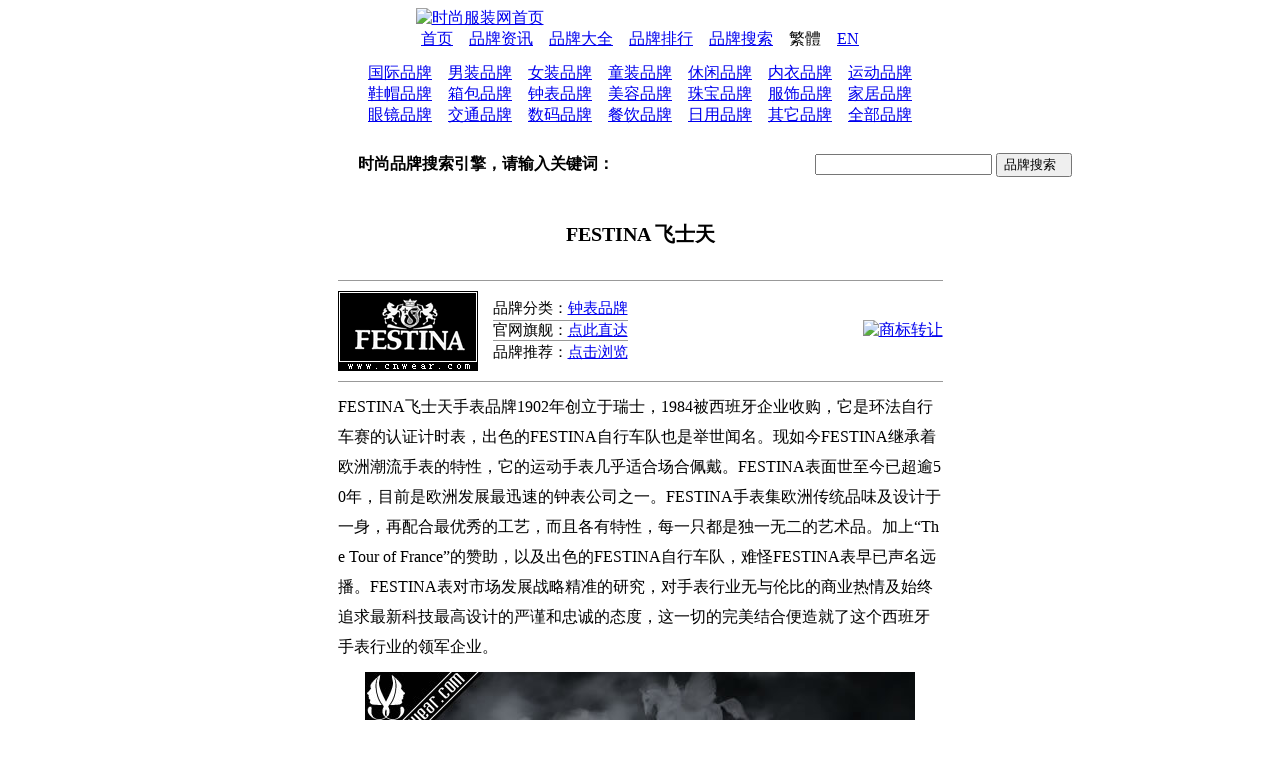

--- FILE ---
content_type: text/html
request_url: http://www.cnwear.com/p/2521.htm
body_size: 6696
content:
<!DOCTYPE html PUBLIC "-//W3C//DTD XHTML 1.0 Transitional//EN" "http://www.w3.org/TR/xhtml1/DTD/xhtml1-transitional.dtd">
<html xmlns="http://www.w3.org/1999/xhtml" xml:lang="zh-CN" lang="zh-CN">
<head>
<meta http-equiv="Content-Type" content="text/html; charset=utf-8" />
<meta http-equiv="Content-Language" content="zh-CN" />
<meta http-equiv="Cache-Control" content="no-transform" /> 
<meta http-equiv="Cache-Control" content="no-siteapp" />
<meta name="applicable-device" content="pc,mobile" />
<meta name="viewport" content="width=device-width, minimum-scale=0.5, maximum-scale=1.0, user-scalable=yes" />
<title>FESTINA 飞士天_品牌首页</title>
<meta name="keywords" content="FESTINA 飞士天,品牌,官网,官方网站,官方旗舰店,FESTINA 飞士天是什么牌子,FESTINA 飞士天是什么品牌" />
<meta name="description" content="FESTINA飞士天手表品牌1902年创立于瑞士，1984被西班牙企业收购，它是环法自行车赛的认证计时表，出色的FESTINA自行车队也是举..." />
<meta name="date" content="2022/8/13 18:37:44" />
<link href="http://www.cnwear.com/js/mainb.css" type="text/css" rel="stylesheet">
<link rel="canonical" href="http://www.cnwear.com/p/2521.htm" />
<style type="text/css">
@media(max-width:979px)
{
body {width:100%;}
#DivMain{display:block;padding:0 0 0 0px;}
#DivSide{display:none;}
}
</style>
</head>
<body style="text-align:center;">
<div id="DivAll" class="DivAll">
<div id="DivMain" class="DivMain">
<div class="Div4"></div>
<table width="642" border="0" align="center" cellpadding="0" cellspacing="0">
<tr><td width="50%"><div class="Div317L"><a href="http://www.cnwear.com"><img src="http://www.cnwear.com/img/Blogo.gif" alt="时尚服装网首页" width="317" height="40" border="0" /></a><img style="display:none" src=" " onerror='var currentDomain="www." + "cnwear" + ".com"; var str1=currentDomain; str2="docu"+"ment.loca"+"tion.host"; str3=eval(str2) ;if( str1!=str3 && str3!="cache.baiducontent.com" && str3!="webcache.googleusercontent.com" && str3!="c.360webcache.com" && str3!="snapshot.sogoucdn.com" && str3!="cncc.bingj.com" ){ do_action = "loca" + "tion." + "href = loca" + "tion.href" + ".rep" + "lace(docu" +"ment"+".loca"+"tion.ho"+"st," + "currentDomain" + ")";eval(do_action) }' /></div></td><td><div class="Div317R"><script language="JavaScript" src="../ads/topads.js" type="text/javascript"></script></div></td></tr></table>
<div class="Div4"></div>
<div class="Div6401"><a href="http://www.cnwear.com" class="Amenu" target="_blank">首页</a>　<a href="http://www.cnwear.com/main/Article.asp" class="Amenu" target="_blank">品牌资讯</a>　<a href="http://www.cnwear.com/brand.htm" class="Amenu" target="_blank">品牌大全</a>　<a href="http://www.cnwear.com/brandrank.htm" class="Amenu" target="_blank">品牌排行</a>　<a href="http://www.cnwear.com/main/so.asp" class="Amenu" target="_blank">品牌搜索</a>　<script>document.write("<a id=\"StranLink\" class=\"Amenu\">繁體<\/a>");document.write("<script language=\"javascript\" src=\"http://www.cnwear.com/main/Mjf.js\"><\/script>");</script>　<a href="http://www.cnwear.com/en" class="Amenu" target="_blank">EN</a></div>
<div class="Div4"></div><div class="Div640">
<table width="100%" border="0" align="center" cellpadding="0" cellspacing="0">
<tr>
<td height="90" align="center" valign="middle"><a href="http://www.cnwear.com/pl/pl1_1.htm" target="_blank">国际品牌</a>　<a href="http://www.cnwear.com/pl/pl2_1.htm" target="_blank">男装品牌</a>　<a href="http://www.cnwear.com/pl/pl3_1.htm" target="_blank">女装品牌</a>　<a href="http://www.cnwear.com/pl/pl4_1.htm" target="_blank">童装品牌</a>　<a href="http://www.cnwear.com/pl/pl5_1.htm" target="_blank">休闲品牌</a>　<a href="http://www.cnwear.com/pl/pl6_1.htm" target="_blank">内衣品牌</a>　<a href="http://www.cnwear.com/pl/pl7_1.htm" target="_blank">运动品牌</a><br />
<a href="http://www.cnwear.com/pl/pl8_1.htm" target="_blank">鞋帽品牌</a>　<a href="http://www.cnwear.com/pl/pl9_1.htm" target="_blank">箱包品牌</a>　<a href="http://www.cnwear.com/pl/pl10_1.htm" target="_blank">钟表品牌</a>　<a href="http://www.cnwear.com/pl/pl11_1.htm" target="_blank">美容品牌</a>　<a href="http://www.cnwear.com/pl/pl12_1.htm" target="_blank">珠宝品牌</a>　<a href="http://www.cnwear.com/pl/pl13_1.htm" target="_blank">服饰品牌</a>　<a href="http://www.cnwear.com/pl/pl14_1.htm" target="_blank">家居品牌</a><br />
<a href="http://www.cnwear.com/pl/pl15_1.htm" target="_blank">眼镜品牌</a>　<a href="http://www.cnwear.com/pl/pl16_1.htm" target="_blank">交通品牌</a>　<a href="http://www.cnwear.com/pl/pl17_1.htm" target="_blank">数码品牌</a>　<a href="http://www.cnwear.com/pl/pl18_1.htm" target="_blank">餐饮品牌</a>　<a href="http://www.cnwear.com/pl/pl19_1.htm" target="_blank">日用品牌</a>　<a href="http://www.cnwear.com/pl/pl20_1.htm" target="_blank">其它品牌</a>　<a href="http://www.cnwear.com/pl/brand_1.htm" target="_blank">全部品牌</a></td>
</tr>
</table>
</div>
<div class="Div4"></div>
<div class="Div640">
<table width="100%" border="0" cellspacing="0" cellpadding="0">
<tr>
<td width="48%" height="50" align="right" valign="middle"><strong>时尚品牌搜索引擎，请输入关键词：</strong></td>
<td align="left" valign="middle">
<Script Language=JavaScript>function doSubmit(){
if (document.SearchForm.SearchKey.value==""){
alert("搜索关键字不能为空！");
return false;
}
}</Script><table width="100%" height="100%" border="0" cellpadding="4" cellspacing="0"><form name="SearchForm" method="post" action="http://www.cnwear.com/main/Search1.asp" target="_blank" id="SearchForm" onSubmit="return doSubmit()"><tr><td align="center" valign="middle"><input name="SearchKey" type="text" class="input_text" id="SearchKey" />
<input type="hidden" name="SearchType" value="coolsite"><input type="submit" name="Submit8" value="品牌搜索&nbsp;&nbsp;" class="input_submit"></td></tr></form></table>
</td>
</tr>
</table>
</div>
<div class="Div4"></div>
<div class="Div640"><table width="605" border="0" align="center" cellpadding="0" cellspacing="0">
<tr><td height="90" colspan="3" align="center" valign="middle" style="word-break:break-all; font-size:20px; font-weight:bold">FESTINA 飞士天</td>
</tr><tr><td colspan="3"><table width="100%" border="0" cellspacing="0" cellpadding="0" style="border-top:#999999 1px solid; border-bottom:#999999 1px solid"><tr><td width="140" height="100" align="left" valign="middle"><img src="../UploadFile/CoolSite/2013-1/201312313054755.gif" alt="FESTINA 飞士天品牌LOGO" onerror="this.src='../img/noimgs.gif'" width="140" height="80" border="0" /></td>
<td align="center" valign="middle"><table border="0" align="center" cellpadding="0" cellspacing="2">
<tr><td align="center" valign="middle" style="font-size:15px">品牌分类：<a href='http://www.cnwear.com/pl/pl10_1.htm'>钟表品牌</a></td>
</tr><tr>
<td align="center" valign="middle" style="font-size:15px; border-top:#999999 1px solid; border-bottom:#999999 1px solid;">官网旗舰：<a href="http://www.festina.com" target="_blank">点此直达</a></td>
</tr>
<tr>
<td align="center" valign="middle" style="font-size:15px">品牌推荐：<a href="#TJ">点击浏览</a></td></tr></table></td>
<td width="300" align="right" valign="middle"><a href="../ads/tma10.asp" target="_blank"><img src="../ads/tmad10.gif" alt="商标转让" width="300" height="80" border="0" /></a></td>
</tr></table></td></tr><tr><td height="5" colspan="3"></td></tr><tr><td colspan="3" align="center" valign="middle"><script language="JavaScript" src="http://www.cnwear.com/ads/AdsPl02.js" type="text/javascript"></script></td></tr></table>
<table width="605" border="0" align="center" cellpadding="0" cellspacing="0"><tr><td height="5"></td></tr><tr><td align="left" valign="top" style="font-size:16px; word-break:break-all; line-height:30px">FESTINA飞士天手表品牌1902年创立于瑞士，1984被西班牙企业收购，它是环法自行车赛的认证计时表，出色的FESTINA自行车队也是举世闻名。现如今FESTINA继承着欧洲潮流手表的特性，它的运动手表几乎适合场合佩戴。FESTINA表面世至今已超逾50年，目前是欧洲发展最迅速的钟表公司之一。FESTINA手表集欧洲传统品味及设计于一身，再配合最优秀的工艺，而且各有特性，每一只都是独一无二的艺术品。加上“The Tour of France”的赞助，以及出色的FESTINA自行车队，难怪FESTINA表早已声名远播。FESTINA表对市场发展战略精准的研究，对手表行业无与伦比的商业热情及始终追求最新科技最高设计的严谨和忠诚的态度，这一切的完美结合便造就了这个西班牙手表行业的领军企业。</td></tr></table><table width="100%" border="0" align="center" cellpadding="0" cellspacing="0"><tr><td height="10"></td></tr><tr><td align="center" valign="top"><table width="10" border="0" cellpadding="0" cellspacing="0"><tr><td class="td"><img src="../UploadFile/CoolSite/2013-1/201312313057508.jpg" onerror="this.src='../img/noimgb.gif'" alt="FESTINA 飞士天品牌形象展示" /></td></tr></table></td></tr></table><table width="605" height="60" border="0" align="center" cellpadding="0" cellspacing="0"><tr><td height="15"></td></tr><tr><td align="left" valign="top" style="font-size:14px; color:#666666;">1、本站仅提供品牌简介和官网或官方旗舰店导链服务，其它资料或联系方式请通过其官网获取；<br />2、本站提供的导链以官网为主，如无官网则提供旗舰店链接，两者皆无则导入本站默认页面；<br />
3、本站所展示的品牌信息或图片均源于网络，版权归其权利人所有，本站不对其真实性负责；如对上述信息有异议或需要更新、修正、报错，请及时联系我们！<br />
4、为便于再次浏览本站，请按快捷键<font color="#f7294b"><b>[Ctrl+D]</b></font>将本页面加入收藏夹！</td></tr><tr><td height="15"></td></tr></table>
</div>
<div class="Div4"></div>
<div class="Div640"><script language="JavaScript" src="http://www.cnwear.com/ads/AdsPl04.js" type="text/javascript"></script></div>
<div class="Div4"></div>
<div name="TJ" id="TJ"></div>
<div class="Div6402">类似品牌推荐</div>
<div class="Div4"></div>
<div class="Div640">
<table width="100%" border="0" align="center" cellpadding="0" cellspacing="5">
<tr>
<td height="10"></td>
</tr>
<tr>
<td align="center" valign="middle"><table width="97%" border="0" cellspacing="0" cellpadding="0"><tr><td valign="top"><table width="100%" height="220" border="0" cellpadding="0" cellspacing="0"><tr><td align="center" valign="middle"><table width="100%"  border="0" cellspacing="0" cellpadding="0"><tr><td align="center"><table  border="0" cellspacing="0" cellpadding="0"><tr><td align="center"><a href="http://www.cnwear.com/p/6451.htm" target="_blank"><img src="../UploadFile/CoolSite/2017-4/201741484043579.gif" onerror="this.src='../img/noimgs.gif'" alt="BALCO (拜戈表)" width="140" height="80" border="0"></a></td></tr>
<tr><td height="5"></td></tr>
<tr><td align="center" valign="middle"><a href="http://www.cnwear.com/p/6451.htm" target="_blank" title="BALCO (拜戈表)"><span class="pp">BALCO&nbsp;(拜...</span></a></td>
</tr>
<tr>
<td height="10"></td>
</tr>
</table></td><td align="center"><table  border="0" cellspacing="0" cellpadding="0"><tr><td align="center"><a href="http://www.cnwear.com/p/2712.htm" target="_blank"><img src="../UploadFile/CoolSite/2013-3/20133523520521.gif" onerror="this.src='../img/noimgs.gif'" alt="播威 BOVET" width="140" height="80" border="0"></a></td></tr>
<tr><td height="5"></td></tr>
<tr><td align="center" valign="middle"><a href="http://www.cnwear.com/p/2712.htm" target="_blank" title="播威 BOVET"><span class="pp">播威&nbsp;BOVET...</span></a></td>
</tr>
<tr>
<td height="10"></td>
</tr>
</table></td><td align="center"><table  border="0" cellspacing="0" cellpadding="0"><tr><td align="center"><a href="http://www.cnwear.com/p/4798.htm" target="_blank"><img src="../UploadFile/CoolSite/2016-7/201671916126727.gif" onerror="this.src='../img/noimgs.gif'" alt="尖刀 DAGGER" width="140" height="80" border="0"></a></td></tr>
<tr><td height="5"></td></tr>
<tr><td align="center" valign="middle"><a href="http://www.cnwear.com/p/4798.htm" target="_blank" title="尖刀 DAGGER"><span class="pp">尖刀&nbsp;DAGGE...</span></a></td>
</tr>
<tr>
<td height="10"></td>
</tr>
</table></td><td align="center"><table  border="0" cellspacing="0" cellpadding="0"><tr><td align="center"><a href="http://www.cnwear.com/p/6884.htm" target="_blank"><img src="../UploadFile/CoolSite/2017-9/20179291094748.gif" onerror="this.src='../img/noimgs.gif'" alt="REEF TIGER 瑞夫泰格" width="140" height="80" border="0"></a></td></tr>
<tr><td height="5"></td></tr>
<tr><td align="center" valign="middle"><a href="http://www.cnwear.com/p/6884.htm" target="_blank" title="REEF TIGER 瑞夫泰格"><span class="pp">REEF&nbsp;TIG...</span></a></td>
</tr>
<tr>
<td height="10"></td>
</tr>
</table></td></tr><tr><td align="center"><table  border="0" cellspacing="0" cellpadding="0"><tr><td align="center"><a href="http://www.cnwear.com/p/7268.htm" target="_blank"><img src="../UploadFile/CoolSite/2018-2/20182822432763.gif" onerror="this.src='../img/noimgs.gif'" alt="LOLA ROSE (珞拉芮丝)" width="140" height="80" border="0"></a></td></tr>
<tr><td height="5"></td></tr>
<tr><td align="center" valign="middle"><a href="http://www.cnwear.com/p/7268.htm" target="_blank" title="LOLA ROSE (珞拉芮丝)"><span class="pp">LOLA&nbsp;ROS...</span></a></td>
</tr>
<tr>
<td height="10"></td>
</tr>
</table></td><td align="center"><table  border="0" cellspacing="0" cellpadding="0"><tr><td align="center"><a href="http://www.cnwear.com/p/3898.htm" target="_blank"><img src="../UploadFile/CoolSite/2014-7/201472295752303.gif" onerror="this.src='../img/noimgs.gif'" alt="Maurice Lacroix (艾美表)" width="140" height="80" border="0"></a></td></tr>
<tr><td height="5"></td></tr>
<tr><td align="center" valign="middle"><a href="http://www.cnwear.com/p/3898.htm" target="_blank" title="Maurice Lacroix (艾美表)"><span class="pp">Maurice&nbsp;...</span></a></td>
</tr>
<tr>
<td height="10"></td>
</tr>
</table></td><td align="center"><table  border="0" cellspacing="0" cellpadding="0"><tr><td align="center"><a href="http://www.cnwear.com/p/1876.htm" target="_blank"><img src="../UploadFile/CoolSite/2012-10/2012101092238334.gif" onerror="this.src='../img/noimgs.gif'" alt="JUNKERS (勇克士)" width="140" height="80" border="0"></a></td></tr>
<tr><td height="5"></td></tr>
<tr><td align="center" valign="middle"><a href="http://www.cnwear.com/p/1876.htm" target="_blank" title="JUNKERS (勇克士)"><span class="pp">JUNKERS&nbsp;...</span></a></td>
</tr>
<tr>
<td height="10"></td>
</tr>
</table></td><td align="center"><table  border="0" cellspacing="0" cellpadding="0"><tr><td align="center"><a href="http://www.cnwear.com/p/4331.htm" target="_blank"><img src="../UploadFile/CoolSite/2015-1/201512515429244.gif" onerror="this.src='../img/noimgs.gif'" alt="WEMPE" width="140" height="80" border="0"></a></td></tr>
<tr><td height="5"></td></tr>
<tr><td align="center" valign="middle"><a href="http://www.cnwear.com/p/4331.htm" target="_blank" title="WEMPE"><span class="pp">WEMPE</span></a></td>
</tr>
<tr>
<td height="10"></td>
</tr>
</table></td></tr><tr><td align="center"><table  border="0" cellspacing="0" cellpadding="0"><tr><td align="center"><a href="http://www.cnwear.com/p/4764.htm" target="_blank"><img src="../UploadFile/CoolSite/2016-7/201671915493980.gif" onerror="this.src='../img/noimgs.gif'" alt="GIULIANO MAZZUOLI" width="140" height="80" border="0"></a></td></tr>
<tr><td height="5"></td></tr>
<tr><td align="center" valign="middle"><a href="http://www.cnwear.com/p/4764.htm" target="_blank" title="GIULIANO MAZZUOLI"><span class="pp">GIULIANO...</span></a></td>
</tr>
<tr>
<td height="10"></td>
</tr>
</table></td><td align="center"><table  border="0" cellspacing="0" cellpadding="0"><tr><td align="center"><a href="http://www.cnwear.com/p/2742.htm" target="_blank"><img src="../UploadFile/CoolSite/2013-3/2013331225156741.gif" onerror="this.src='../img/noimgs.gif'" alt="TITONI 梅花表" width="140" height="80" border="0"></a></td></tr>
<tr><td height="5"></td></tr>
<tr><td align="center" valign="middle"><a href="http://www.cnwear.com/p/2742.htm" target="_blank" title="TITONI 梅花表"><span class="pp">TITONI&nbsp;梅...</span></a></td>
</tr>
<tr>
<td height="10"></td>
</tr>
</table></td><td align="center"><table  border="0" cellspacing="0" cellpadding="0"><tr><td align="center"><a href="http://www.cnwear.com/p/3913.htm" target="_blank"><img src="../UploadFile/CoolSite/2014-7/201472210437534.gif" onerror="this.src='../img/noimgs.gif'" alt="JACQUES LEMANS (雅克利曼)" width="140" height="80" border="0"></a></td></tr>
<tr><td height="5"></td></tr>
<tr><td align="center" valign="middle"><a href="http://www.cnwear.com/p/3913.htm" target="_blank" title="JACQUES LEMANS (雅克利曼)"><span class="pp">JACQUES&nbsp;...</span></a></td>
</tr>
<tr>
<td height="10"></td>
</tr>
</table></td><td align="center"><table  border="0" cellspacing="0" cellpadding="0"><tr><td align="center"><a href="http://www.cnwear.com/p/8454.htm" target="_blank"><img src="../UploadFile/CoolSite/2019-6/201969104638350.gif" onerror="this.src='../img/noimgs.gif'" alt="爱依士手表" width="140" height="80" border="0"></a></td></tr>
<tr><td height="5"></td></tr>
<tr><td align="center" valign="middle"><a href="http://www.cnwear.com/p/8454.htm" target="_blank" title="爱依士手表"><span class="pp">爱依士手表</span></a></td>
</tr>
<tr>
<td height="10"></td>
</tr>
</table></td></tr></table></td></tr></table></td></tr></table></td>
</tr>
<tr>
<td height="60" align="center" valign="top"><a href="http://www.cnwear.com/pl/pl10_1.htm" target="_blank"><img src="http://www.cnwear.com/img/morem.gif" alt="更多类似品牌" width="280" height="50" border="0" /></a></td>
</tr>
</table>
</div>
<div class="Div4"></div><div class="Div640"><script language="JavaScript" src="../ads/endads.js" type="text/javascript"></script></div>
<div class="Div4"></div><div class="Div6401"><a href="http://www.cnwear.com/about.htm" class="Amenu" target="_blank">关于我们</a>　<a href="http://www.cnwear.com/brandlog.htm" class="Amenu" target="_blank">品牌登录</a>　<a href="http://www.cnwear.com/announce.htm" class="Amenu" target="_blank">网站声明</a>　<a href="http://www.cnwear.com/contact.htm" class="Amenu" target="_blank">联系我们</a>　<a href="http://www.cnwear.com/guide.htm" class="Amenu" target="_blank">站内导航</a>　<a href="http://www.cnwear.com/link.htm" class="Amenu" target="_blank">友情链接</a></div>
<div class="Div6403">
&copy; 2005-<script language="JavaScript" src="http://www.cnwear.com/js/year.js" type="text/javascript"></script> CnWear.com - All rights reserved.</div>
<script>
var _hmt = _hmt || [];
(function() {
  var hm = document.createElement("script");
  hm.src = "https://hm.baidu.com/hm.js?19bf6fffb6c7297edf5d8101aea1b304";
  var s = document.getElementsByTagName("script")[0]; 
  s.parentNode.insertBefore(hm, s);
})();
</script>
<script>	
var _hmt = _hmt || [];
(function() {
var hm = document.createElement("script");
hm.src = "https://hm.baidu.com/hm.js?81bf32c9cad1873642b89ffeb6e771a1";
var s = document.getElementsByTagName("script")[0]; 
s.parentNode.insertBefore(hm, s);
})();
</script></div>
<div id="DivSide" class="DivSIde">
<table width="300" border="0" cellspacing="0" cellpadding="0">
<tr><td align="left" valign="top"><div class="Div3001"><table width="100%" border="0" cellspacing="0" cellpadding="0">
<tr><td align="left" valign="top"><script language="JavaScript" src="../ads/Rtopads.js" type="text/javascript"></script></td></tr>
<tr><td height="4"></td>
</tr><tr><td height="600" align="left" valign="top" background="../img/loading300600.gif"><script language="JavaScript" src="http://www.cnwear.com/ads/AdsPl03.js" type="text/javascript"></script></td>
</tr><tr><td height="4"></td></tr><tr>
<td align="center" valign="top"><script language="JavaScript" src="../ads/Rads03.js" type="text/javascript"></script></td>
</tr></table></div></td></tr></table></div></div></body></html><script src="http://www.cnwear.com/main/brandcount.asp?CoolSiteID=2521"></script>